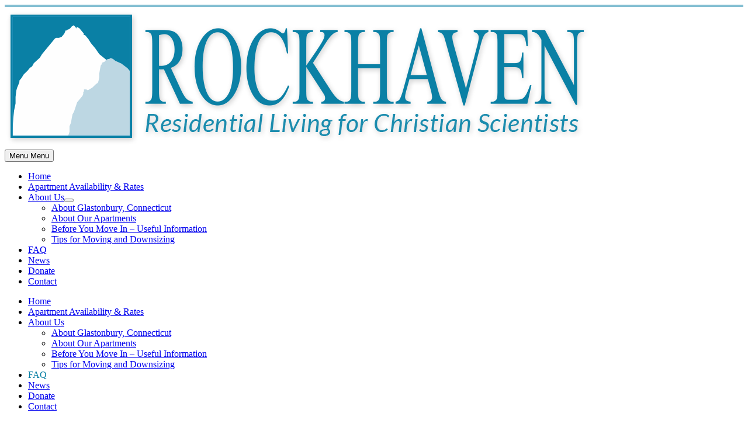

--- FILE ---
content_type: text/html; charset=utf-8
request_url: https://www.google.com/recaptcha/api2/anchor?ar=1&k=6LfA8WcaAAAAAAgeK_rSvT--AG7XSoeXIoNDPfwK&co=aHR0cHM6Ly9yb2NraGF2ZW5ob21lLm9yZzo0NDM.&hl=en&v=PoyoqOPhxBO7pBk68S4YbpHZ&size=invisible&anchor-ms=20000&execute-ms=30000&cb=54wguouliy1x
body_size: 48460
content:
<!DOCTYPE HTML><html dir="ltr" lang="en"><head><meta http-equiv="Content-Type" content="text/html; charset=UTF-8">
<meta http-equiv="X-UA-Compatible" content="IE=edge">
<title>reCAPTCHA</title>
<style type="text/css">
/* cyrillic-ext */
@font-face {
  font-family: 'Roboto';
  font-style: normal;
  font-weight: 400;
  font-stretch: 100%;
  src: url(//fonts.gstatic.com/s/roboto/v48/KFO7CnqEu92Fr1ME7kSn66aGLdTylUAMa3GUBHMdazTgWw.woff2) format('woff2');
  unicode-range: U+0460-052F, U+1C80-1C8A, U+20B4, U+2DE0-2DFF, U+A640-A69F, U+FE2E-FE2F;
}
/* cyrillic */
@font-face {
  font-family: 'Roboto';
  font-style: normal;
  font-weight: 400;
  font-stretch: 100%;
  src: url(//fonts.gstatic.com/s/roboto/v48/KFO7CnqEu92Fr1ME7kSn66aGLdTylUAMa3iUBHMdazTgWw.woff2) format('woff2');
  unicode-range: U+0301, U+0400-045F, U+0490-0491, U+04B0-04B1, U+2116;
}
/* greek-ext */
@font-face {
  font-family: 'Roboto';
  font-style: normal;
  font-weight: 400;
  font-stretch: 100%;
  src: url(//fonts.gstatic.com/s/roboto/v48/KFO7CnqEu92Fr1ME7kSn66aGLdTylUAMa3CUBHMdazTgWw.woff2) format('woff2');
  unicode-range: U+1F00-1FFF;
}
/* greek */
@font-face {
  font-family: 'Roboto';
  font-style: normal;
  font-weight: 400;
  font-stretch: 100%;
  src: url(//fonts.gstatic.com/s/roboto/v48/KFO7CnqEu92Fr1ME7kSn66aGLdTylUAMa3-UBHMdazTgWw.woff2) format('woff2');
  unicode-range: U+0370-0377, U+037A-037F, U+0384-038A, U+038C, U+038E-03A1, U+03A3-03FF;
}
/* math */
@font-face {
  font-family: 'Roboto';
  font-style: normal;
  font-weight: 400;
  font-stretch: 100%;
  src: url(//fonts.gstatic.com/s/roboto/v48/KFO7CnqEu92Fr1ME7kSn66aGLdTylUAMawCUBHMdazTgWw.woff2) format('woff2');
  unicode-range: U+0302-0303, U+0305, U+0307-0308, U+0310, U+0312, U+0315, U+031A, U+0326-0327, U+032C, U+032F-0330, U+0332-0333, U+0338, U+033A, U+0346, U+034D, U+0391-03A1, U+03A3-03A9, U+03B1-03C9, U+03D1, U+03D5-03D6, U+03F0-03F1, U+03F4-03F5, U+2016-2017, U+2034-2038, U+203C, U+2040, U+2043, U+2047, U+2050, U+2057, U+205F, U+2070-2071, U+2074-208E, U+2090-209C, U+20D0-20DC, U+20E1, U+20E5-20EF, U+2100-2112, U+2114-2115, U+2117-2121, U+2123-214F, U+2190, U+2192, U+2194-21AE, U+21B0-21E5, U+21F1-21F2, U+21F4-2211, U+2213-2214, U+2216-22FF, U+2308-230B, U+2310, U+2319, U+231C-2321, U+2336-237A, U+237C, U+2395, U+239B-23B7, U+23D0, U+23DC-23E1, U+2474-2475, U+25AF, U+25B3, U+25B7, U+25BD, U+25C1, U+25CA, U+25CC, U+25FB, U+266D-266F, U+27C0-27FF, U+2900-2AFF, U+2B0E-2B11, U+2B30-2B4C, U+2BFE, U+3030, U+FF5B, U+FF5D, U+1D400-1D7FF, U+1EE00-1EEFF;
}
/* symbols */
@font-face {
  font-family: 'Roboto';
  font-style: normal;
  font-weight: 400;
  font-stretch: 100%;
  src: url(//fonts.gstatic.com/s/roboto/v48/KFO7CnqEu92Fr1ME7kSn66aGLdTylUAMaxKUBHMdazTgWw.woff2) format('woff2');
  unicode-range: U+0001-000C, U+000E-001F, U+007F-009F, U+20DD-20E0, U+20E2-20E4, U+2150-218F, U+2190, U+2192, U+2194-2199, U+21AF, U+21E6-21F0, U+21F3, U+2218-2219, U+2299, U+22C4-22C6, U+2300-243F, U+2440-244A, U+2460-24FF, U+25A0-27BF, U+2800-28FF, U+2921-2922, U+2981, U+29BF, U+29EB, U+2B00-2BFF, U+4DC0-4DFF, U+FFF9-FFFB, U+10140-1018E, U+10190-1019C, U+101A0, U+101D0-101FD, U+102E0-102FB, U+10E60-10E7E, U+1D2C0-1D2D3, U+1D2E0-1D37F, U+1F000-1F0FF, U+1F100-1F1AD, U+1F1E6-1F1FF, U+1F30D-1F30F, U+1F315, U+1F31C, U+1F31E, U+1F320-1F32C, U+1F336, U+1F378, U+1F37D, U+1F382, U+1F393-1F39F, U+1F3A7-1F3A8, U+1F3AC-1F3AF, U+1F3C2, U+1F3C4-1F3C6, U+1F3CA-1F3CE, U+1F3D4-1F3E0, U+1F3ED, U+1F3F1-1F3F3, U+1F3F5-1F3F7, U+1F408, U+1F415, U+1F41F, U+1F426, U+1F43F, U+1F441-1F442, U+1F444, U+1F446-1F449, U+1F44C-1F44E, U+1F453, U+1F46A, U+1F47D, U+1F4A3, U+1F4B0, U+1F4B3, U+1F4B9, U+1F4BB, U+1F4BF, U+1F4C8-1F4CB, U+1F4D6, U+1F4DA, U+1F4DF, U+1F4E3-1F4E6, U+1F4EA-1F4ED, U+1F4F7, U+1F4F9-1F4FB, U+1F4FD-1F4FE, U+1F503, U+1F507-1F50B, U+1F50D, U+1F512-1F513, U+1F53E-1F54A, U+1F54F-1F5FA, U+1F610, U+1F650-1F67F, U+1F687, U+1F68D, U+1F691, U+1F694, U+1F698, U+1F6AD, U+1F6B2, U+1F6B9-1F6BA, U+1F6BC, U+1F6C6-1F6CF, U+1F6D3-1F6D7, U+1F6E0-1F6EA, U+1F6F0-1F6F3, U+1F6F7-1F6FC, U+1F700-1F7FF, U+1F800-1F80B, U+1F810-1F847, U+1F850-1F859, U+1F860-1F887, U+1F890-1F8AD, U+1F8B0-1F8BB, U+1F8C0-1F8C1, U+1F900-1F90B, U+1F93B, U+1F946, U+1F984, U+1F996, U+1F9E9, U+1FA00-1FA6F, U+1FA70-1FA7C, U+1FA80-1FA89, U+1FA8F-1FAC6, U+1FACE-1FADC, U+1FADF-1FAE9, U+1FAF0-1FAF8, U+1FB00-1FBFF;
}
/* vietnamese */
@font-face {
  font-family: 'Roboto';
  font-style: normal;
  font-weight: 400;
  font-stretch: 100%;
  src: url(//fonts.gstatic.com/s/roboto/v48/KFO7CnqEu92Fr1ME7kSn66aGLdTylUAMa3OUBHMdazTgWw.woff2) format('woff2');
  unicode-range: U+0102-0103, U+0110-0111, U+0128-0129, U+0168-0169, U+01A0-01A1, U+01AF-01B0, U+0300-0301, U+0303-0304, U+0308-0309, U+0323, U+0329, U+1EA0-1EF9, U+20AB;
}
/* latin-ext */
@font-face {
  font-family: 'Roboto';
  font-style: normal;
  font-weight: 400;
  font-stretch: 100%;
  src: url(//fonts.gstatic.com/s/roboto/v48/KFO7CnqEu92Fr1ME7kSn66aGLdTylUAMa3KUBHMdazTgWw.woff2) format('woff2');
  unicode-range: U+0100-02BA, U+02BD-02C5, U+02C7-02CC, U+02CE-02D7, U+02DD-02FF, U+0304, U+0308, U+0329, U+1D00-1DBF, U+1E00-1E9F, U+1EF2-1EFF, U+2020, U+20A0-20AB, U+20AD-20C0, U+2113, U+2C60-2C7F, U+A720-A7FF;
}
/* latin */
@font-face {
  font-family: 'Roboto';
  font-style: normal;
  font-weight: 400;
  font-stretch: 100%;
  src: url(//fonts.gstatic.com/s/roboto/v48/KFO7CnqEu92Fr1ME7kSn66aGLdTylUAMa3yUBHMdazQ.woff2) format('woff2');
  unicode-range: U+0000-00FF, U+0131, U+0152-0153, U+02BB-02BC, U+02C6, U+02DA, U+02DC, U+0304, U+0308, U+0329, U+2000-206F, U+20AC, U+2122, U+2191, U+2193, U+2212, U+2215, U+FEFF, U+FFFD;
}
/* cyrillic-ext */
@font-face {
  font-family: 'Roboto';
  font-style: normal;
  font-weight: 500;
  font-stretch: 100%;
  src: url(//fonts.gstatic.com/s/roboto/v48/KFO7CnqEu92Fr1ME7kSn66aGLdTylUAMa3GUBHMdazTgWw.woff2) format('woff2');
  unicode-range: U+0460-052F, U+1C80-1C8A, U+20B4, U+2DE0-2DFF, U+A640-A69F, U+FE2E-FE2F;
}
/* cyrillic */
@font-face {
  font-family: 'Roboto';
  font-style: normal;
  font-weight: 500;
  font-stretch: 100%;
  src: url(//fonts.gstatic.com/s/roboto/v48/KFO7CnqEu92Fr1ME7kSn66aGLdTylUAMa3iUBHMdazTgWw.woff2) format('woff2');
  unicode-range: U+0301, U+0400-045F, U+0490-0491, U+04B0-04B1, U+2116;
}
/* greek-ext */
@font-face {
  font-family: 'Roboto';
  font-style: normal;
  font-weight: 500;
  font-stretch: 100%;
  src: url(//fonts.gstatic.com/s/roboto/v48/KFO7CnqEu92Fr1ME7kSn66aGLdTylUAMa3CUBHMdazTgWw.woff2) format('woff2');
  unicode-range: U+1F00-1FFF;
}
/* greek */
@font-face {
  font-family: 'Roboto';
  font-style: normal;
  font-weight: 500;
  font-stretch: 100%;
  src: url(//fonts.gstatic.com/s/roboto/v48/KFO7CnqEu92Fr1ME7kSn66aGLdTylUAMa3-UBHMdazTgWw.woff2) format('woff2');
  unicode-range: U+0370-0377, U+037A-037F, U+0384-038A, U+038C, U+038E-03A1, U+03A3-03FF;
}
/* math */
@font-face {
  font-family: 'Roboto';
  font-style: normal;
  font-weight: 500;
  font-stretch: 100%;
  src: url(//fonts.gstatic.com/s/roboto/v48/KFO7CnqEu92Fr1ME7kSn66aGLdTylUAMawCUBHMdazTgWw.woff2) format('woff2');
  unicode-range: U+0302-0303, U+0305, U+0307-0308, U+0310, U+0312, U+0315, U+031A, U+0326-0327, U+032C, U+032F-0330, U+0332-0333, U+0338, U+033A, U+0346, U+034D, U+0391-03A1, U+03A3-03A9, U+03B1-03C9, U+03D1, U+03D5-03D6, U+03F0-03F1, U+03F4-03F5, U+2016-2017, U+2034-2038, U+203C, U+2040, U+2043, U+2047, U+2050, U+2057, U+205F, U+2070-2071, U+2074-208E, U+2090-209C, U+20D0-20DC, U+20E1, U+20E5-20EF, U+2100-2112, U+2114-2115, U+2117-2121, U+2123-214F, U+2190, U+2192, U+2194-21AE, U+21B0-21E5, U+21F1-21F2, U+21F4-2211, U+2213-2214, U+2216-22FF, U+2308-230B, U+2310, U+2319, U+231C-2321, U+2336-237A, U+237C, U+2395, U+239B-23B7, U+23D0, U+23DC-23E1, U+2474-2475, U+25AF, U+25B3, U+25B7, U+25BD, U+25C1, U+25CA, U+25CC, U+25FB, U+266D-266F, U+27C0-27FF, U+2900-2AFF, U+2B0E-2B11, U+2B30-2B4C, U+2BFE, U+3030, U+FF5B, U+FF5D, U+1D400-1D7FF, U+1EE00-1EEFF;
}
/* symbols */
@font-face {
  font-family: 'Roboto';
  font-style: normal;
  font-weight: 500;
  font-stretch: 100%;
  src: url(//fonts.gstatic.com/s/roboto/v48/KFO7CnqEu92Fr1ME7kSn66aGLdTylUAMaxKUBHMdazTgWw.woff2) format('woff2');
  unicode-range: U+0001-000C, U+000E-001F, U+007F-009F, U+20DD-20E0, U+20E2-20E4, U+2150-218F, U+2190, U+2192, U+2194-2199, U+21AF, U+21E6-21F0, U+21F3, U+2218-2219, U+2299, U+22C4-22C6, U+2300-243F, U+2440-244A, U+2460-24FF, U+25A0-27BF, U+2800-28FF, U+2921-2922, U+2981, U+29BF, U+29EB, U+2B00-2BFF, U+4DC0-4DFF, U+FFF9-FFFB, U+10140-1018E, U+10190-1019C, U+101A0, U+101D0-101FD, U+102E0-102FB, U+10E60-10E7E, U+1D2C0-1D2D3, U+1D2E0-1D37F, U+1F000-1F0FF, U+1F100-1F1AD, U+1F1E6-1F1FF, U+1F30D-1F30F, U+1F315, U+1F31C, U+1F31E, U+1F320-1F32C, U+1F336, U+1F378, U+1F37D, U+1F382, U+1F393-1F39F, U+1F3A7-1F3A8, U+1F3AC-1F3AF, U+1F3C2, U+1F3C4-1F3C6, U+1F3CA-1F3CE, U+1F3D4-1F3E0, U+1F3ED, U+1F3F1-1F3F3, U+1F3F5-1F3F7, U+1F408, U+1F415, U+1F41F, U+1F426, U+1F43F, U+1F441-1F442, U+1F444, U+1F446-1F449, U+1F44C-1F44E, U+1F453, U+1F46A, U+1F47D, U+1F4A3, U+1F4B0, U+1F4B3, U+1F4B9, U+1F4BB, U+1F4BF, U+1F4C8-1F4CB, U+1F4D6, U+1F4DA, U+1F4DF, U+1F4E3-1F4E6, U+1F4EA-1F4ED, U+1F4F7, U+1F4F9-1F4FB, U+1F4FD-1F4FE, U+1F503, U+1F507-1F50B, U+1F50D, U+1F512-1F513, U+1F53E-1F54A, U+1F54F-1F5FA, U+1F610, U+1F650-1F67F, U+1F687, U+1F68D, U+1F691, U+1F694, U+1F698, U+1F6AD, U+1F6B2, U+1F6B9-1F6BA, U+1F6BC, U+1F6C6-1F6CF, U+1F6D3-1F6D7, U+1F6E0-1F6EA, U+1F6F0-1F6F3, U+1F6F7-1F6FC, U+1F700-1F7FF, U+1F800-1F80B, U+1F810-1F847, U+1F850-1F859, U+1F860-1F887, U+1F890-1F8AD, U+1F8B0-1F8BB, U+1F8C0-1F8C1, U+1F900-1F90B, U+1F93B, U+1F946, U+1F984, U+1F996, U+1F9E9, U+1FA00-1FA6F, U+1FA70-1FA7C, U+1FA80-1FA89, U+1FA8F-1FAC6, U+1FACE-1FADC, U+1FADF-1FAE9, U+1FAF0-1FAF8, U+1FB00-1FBFF;
}
/* vietnamese */
@font-face {
  font-family: 'Roboto';
  font-style: normal;
  font-weight: 500;
  font-stretch: 100%;
  src: url(//fonts.gstatic.com/s/roboto/v48/KFO7CnqEu92Fr1ME7kSn66aGLdTylUAMa3OUBHMdazTgWw.woff2) format('woff2');
  unicode-range: U+0102-0103, U+0110-0111, U+0128-0129, U+0168-0169, U+01A0-01A1, U+01AF-01B0, U+0300-0301, U+0303-0304, U+0308-0309, U+0323, U+0329, U+1EA0-1EF9, U+20AB;
}
/* latin-ext */
@font-face {
  font-family: 'Roboto';
  font-style: normal;
  font-weight: 500;
  font-stretch: 100%;
  src: url(//fonts.gstatic.com/s/roboto/v48/KFO7CnqEu92Fr1ME7kSn66aGLdTylUAMa3KUBHMdazTgWw.woff2) format('woff2');
  unicode-range: U+0100-02BA, U+02BD-02C5, U+02C7-02CC, U+02CE-02D7, U+02DD-02FF, U+0304, U+0308, U+0329, U+1D00-1DBF, U+1E00-1E9F, U+1EF2-1EFF, U+2020, U+20A0-20AB, U+20AD-20C0, U+2113, U+2C60-2C7F, U+A720-A7FF;
}
/* latin */
@font-face {
  font-family: 'Roboto';
  font-style: normal;
  font-weight: 500;
  font-stretch: 100%;
  src: url(//fonts.gstatic.com/s/roboto/v48/KFO7CnqEu92Fr1ME7kSn66aGLdTylUAMa3yUBHMdazQ.woff2) format('woff2');
  unicode-range: U+0000-00FF, U+0131, U+0152-0153, U+02BB-02BC, U+02C6, U+02DA, U+02DC, U+0304, U+0308, U+0329, U+2000-206F, U+20AC, U+2122, U+2191, U+2193, U+2212, U+2215, U+FEFF, U+FFFD;
}
/* cyrillic-ext */
@font-face {
  font-family: 'Roboto';
  font-style: normal;
  font-weight: 900;
  font-stretch: 100%;
  src: url(//fonts.gstatic.com/s/roboto/v48/KFO7CnqEu92Fr1ME7kSn66aGLdTylUAMa3GUBHMdazTgWw.woff2) format('woff2');
  unicode-range: U+0460-052F, U+1C80-1C8A, U+20B4, U+2DE0-2DFF, U+A640-A69F, U+FE2E-FE2F;
}
/* cyrillic */
@font-face {
  font-family: 'Roboto';
  font-style: normal;
  font-weight: 900;
  font-stretch: 100%;
  src: url(//fonts.gstatic.com/s/roboto/v48/KFO7CnqEu92Fr1ME7kSn66aGLdTylUAMa3iUBHMdazTgWw.woff2) format('woff2');
  unicode-range: U+0301, U+0400-045F, U+0490-0491, U+04B0-04B1, U+2116;
}
/* greek-ext */
@font-face {
  font-family: 'Roboto';
  font-style: normal;
  font-weight: 900;
  font-stretch: 100%;
  src: url(//fonts.gstatic.com/s/roboto/v48/KFO7CnqEu92Fr1ME7kSn66aGLdTylUAMa3CUBHMdazTgWw.woff2) format('woff2');
  unicode-range: U+1F00-1FFF;
}
/* greek */
@font-face {
  font-family: 'Roboto';
  font-style: normal;
  font-weight: 900;
  font-stretch: 100%;
  src: url(//fonts.gstatic.com/s/roboto/v48/KFO7CnqEu92Fr1ME7kSn66aGLdTylUAMa3-UBHMdazTgWw.woff2) format('woff2');
  unicode-range: U+0370-0377, U+037A-037F, U+0384-038A, U+038C, U+038E-03A1, U+03A3-03FF;
}
/* math */
@font-face {
  font-family: 'Roboto';
  font-style: normal;
  font-weight: 900;
  font-stretch: 100%;
  src: url(//fonts.gstatic.com/s/roboto/v48/KFO7CnqEu92Fr1ME7kSn66aGLdTylUAMawCUBHMdazTgWw.woff2) format('woff2');
  unicode-range: U+0302-0303, U+0305, U+0307-0308, U+0310, U+0312, U+0315, U+031A, U+0326-0327, U+032C, U+032F-0330, U+0332-0333, U+0338, U+033A, U+0346, U+034D, U+0391-03A1, U+03A3-03A9, U+03B1-03C9, U+03D1, U+03D5-03D6, U+03F0-03F1, U+03F4-03F5, U+2016-2017, U+2034-2038, U+203C, U+2040, U+2043, U+2047, U+2050, U+2057, U+205F, U+2070-2071, U+2074-208E, U+2090-209C, U+20D0-20DC, U+20E1, U+20E5-20EF, U+2100-2112, U+2114-2115, U+2117-2121, U+2123-214F, U+2190, U+2192, U+2194-21AE, U+21B0-21E5, U+21F1-21F2, U+21F4-2211, U+2213-2214, U+2216-22FF, U+2308-230B, U+2310, U+2319, U+231C-2321, U+2336-237A, U+237C, U+2395, U+239B-23B7, U+23D0, U+23DC-23E1, U+2474-2475, U+25AF, U+25B3, U+25B7, U+25BD, U+25C1, U+25CA, U+25CC, U+25FB, U+266D-266F, U+27C0-27FF, U+2900-2AFF, U+2B0E-2B11, U+2B30-2B4C, U+2BFE, U+3030, U+FF5B, U+FF5D, U+1D400-1D7FF, U+1EE00-1EEFF;
}
/* symbols */
@font-face {
  font-family: 'Roboto';
  font-style: normal;
  font-weight: 900;
  font-stretch: 100%;
  src: url(//fonts.gstatic.com/s/roboto/v48/KFO7CnqEu92Fr1ME7kSn66aGLdTylUAMaxKUBHMdazTgWw.woff2) format('woff2');
  unicode-range: U+0001-000C, U+000E-001F, U+007F-009F, U+20DD-20E0, U+20E2-20E4, U+2150-218F, U+2190, U+2192, U+2194-2199, U+21AF, U+21E6-21F0, U+21F3, U+2218-2219, U+2299, U+22C4-22C6, U+2300-243F, U+2440-244A, U+2460-24FF, U+25A0-27BF, U+2800-28FF, U+2921-2922, U+2981, U+29BF, U+29EB, U+2B00-2BFF, U+4DC0-4DFF, U+FFF9-FFFB, U+10140-1018E, U+10190-1019C, U+101A0, U+101D0-101FD, U+102E0-102FB, U+10E60-10E7E, U+1D2C0-1D2D3, U+1D2E0-1D37F, U+1F000-1F0FF, U+1F100-1F1AD, U+1F1E6-1F1FF, U+1F30D-1F30F, U+1F315, U+1F31C, U+1F31E, U+1F320-1F32C, U+1F336, U+1F378, U+1F37D, U+1F382, U+1F393-1F39F, U+1F3A7-1F3A8, U+1F3AC-1F3AF, U+1F3C2, U+1F3C4-1F3C6, U+1F3CA-1F3CE, U+1F3D4-1F3E0, U+1F3ED, U+1F3F1-1F3F3, U+1F3F5-1F3F7, U+1F408, U+1F415, U+1F41F, U+1F426, U+1F43F, U+1F441-1F442, U+1F444, U+1F446-1F449, U+1F44C-1F44E, U+1F453, U+1F46A, U+1F47D, U+1F4A3, U+1F4B0, U+1F4B3, U+1F4B9, U+1F4BB, U+1F4BF, U+1F4C8-1F4CB, U+1F4D6, U+1F4DA, U+1F4DF, U+1F4E3-1F4E6, U+1F4EA-1F4ED, U+1F4F7, U+1F4F9-1F4FB, U+1F4FD-1F4FE, U+1F503, U+1F507-1F50B, U+1F50D, U+1F512-1F513, U+1F53E-1F54A, U+1F54F-1F5FA, U+1F610, U+1F650-1F67F, U+1F687, U+1F68D, U+1F691, U+1F694, U+1F698, U+1F6AD, U+1F6B2, U+1F6B9-1F6BA, U+1F6BC, U+1F6C6-1F6CF, U+1F6D3-1F6D7, U+1F6E0-1F6EA, U+1F6F0-1F6F3, U+1F6F7-1F6FC, U+1F700-1F7FF, U+1F800-1F80B, U+1F810-1F847, U+1F850-1F859, U+1F860-1F887, U+1F890-1F8AD, U+1F8B0-1F8BB, U+1F8C0-1F8C1, U+1F900-1F90B, U+1F93B, U+1F946, U+1F984, U+1F996, U+1F9E9, U+1FA00-1FA6F, U+1FA70-1FA7C, U+1FA80-1FA89, U+1FA8F-1FAC6, U+1FACE-1FADC, U+1FADF-1FAE9, U+1FAF0-1FAF8, U+1FB00-1FBFF;
}
/* vietnamese */
@font-face {
  font-family: 'Roboto';
  font-style: normal;
  font-weight: 900;
  font-stretch: 100%;
  src: url(//fonts.gstatic.com/s/roboto/v48/KFO7CnqEu92Fr1ME7kSn66aGLdTylUAMa3OUBHMdazTgWw.woff2) format('woff2');
  unicode-range: U+0102-0103, U+0110-0111, U+0128-0129, U+0168-0169, U+01A0-01A1, U+01AF-01B0, U+0300-0301, U+0303-0304, U+0308-0309, U+0323, U+0329, U+1EA0-1EF9, U+20AB;
}
/* latin-ext */
@font-face {
  font-family: 'Roboto';
  font-style: normal;
  font-weight: 900;
  font-stretch: 100%;
  src: url(//fonts.gstatic.com/s/roboto/v48/KFO7CnqEu92Fr1ME7kSn66aGLdTylUAMa3KUBHMdazTgWw.woff2) format('woff2');
  unicode-range: U+0100-02BA, U+02BD-02C5, U+02C7-02CC, U+02CE-02D7, U+02DD-02FF, U+0304, U+0308, U+0329, U+1D00-1DBF, U+1E00-1E9F, U+1EF2-1EFF, U+2020, U+20A0-20AB, U+20AD-20C0, U+2113, U+2C60-2C7F, U+A720-A7FF;
}
/* latin */
@font-face {
  font-family: 'Roboto';
  font-style: normal;
  font-weight: 900;
  font-stretch: 100%;
  src: url(//fonts.gstatic.com/s/roboto/v48/KFO7CnqEu92Fr1ME7kSn66aGLdTylUAMa3yUBHMdazQ.woff2) format('woff2');
  unicode-range: U+0000-00FF, U+0131, U+0152-0153, U+02BB-02BC, U+02C6, U+02DA, U+02DC, U+0304, U+0308, U+0329, U+2000-206F, U+20AC, U+2122, U+2191, U+2193, U+2212, U+2215, U+FEFF, U+FFFD;
}

</style>
<link rel="stylesheet" type="text/css" href="https://www.gstatic.com/recaptcha/releases/PoyoqOPhxBO7pBk68S4YbpHZ/styles__ltr.css">
<script nonce="A9BChyIhwXnOVcVw3ugxXw" type="text/javascript">window['__recaptcha_api'] = 'https://www.google.com/recaptcha/api2/';</script>
<script type="text/javascript" src="https://www.gstatic.com/recaptcha/releases/PoyoqOPhxBO7pBk68S4YbpHZ/recaptcha__en.js" nonce="A9BChyIhwXnOVcVw3ugxXw">
      
    </script></head>
<body><div id="rc-anchor-alert" class="rc-anchor-alert"></div>
<input type="hidden" id="recaptcha-token" value="[base64]">
<script type="text/javascript" nonce="A9BChyIhwXnOVcVw3ugxXw">
      recaptcha.anchor.Main.init("[\x22ainput\x22,[\x22bgdata\x22,\x22\x22,\[base64]/[base64]/bmV3IFpbdF0obVswXSk6Sz09Mj9uZXcgWlt0XShtWzBdLG1bMV0pOks9PTM/bmV3IFpbdF0obVswXSxtWzFdLG1bMl0pOks9PTQ/[base64]/[base64]/[base64]/[base64]/[base64]/[base64]/[base64]/[base64]/[base64]/[base64]/[base64]/[base64]/[base64]/[base64]\\u003d\\u003d\x22,\[base64]\x22,\x22wr3Cl8KTDMKMw6HCmB/DlcOYZ8OZUGcOHh0KJMKRwovCkhwJw7XCvEnCoDrCuBt/wpnDv8KCw6dTImstw4LClEHDnMKqDFw+w5dEf8KRw7EMwrJxw7zDlFHDgGlMw4UzwrE5w5XDj8OAwoXDl8KOw5EdKcKCw6LCsT7DisOCbUPCtULCtcO9ESDCg8K5al/CqMOtwp0LCjoWwojDknA7WMOHScOSwrvClSPCmcKFScOywp/DlTNnCQbCmRvDqMKnwp1CwqjCssOQwqLDvwTDmMKcw5TCjj43wq3ChCHDk8KHPCMNCRDDq8OMdivDisKTwrcew7PCjkoow75sw67CoQ/CosO2w5nCrMOVEMO0BcOzJMORH8KFw4twSMOvw4rDl0V7X8OMIcKdaMOCN8OTDTjCpMKmwrEXdAbCgQLDr8ORw4PCpTkTwq13wofDmhbCsFJGwrTDnsKQw6rDkHlSw6tPLMK6L8ODwqFLTMKcCm8fw5vCoijDisKKwrYAM8KoEh8kwoYkwoATCx/DhDMQw7YTw5RHw6/CsW3CqEtWw4nDhDQkFnrCsHVQwqTCuWLDumPDnsKBWGY9w7DCnQ7DqCvDv8Kkw7jCpsKGw7plwplCFQ3Dl31tw4jCmMKzBMKCwr/CgMKpwrU0H8OIE8KkwrZKw6c1SxcZUgnDnsOjw4fDownCqmTDqETDsmw8UHkKdw/CicKPdUwDw5HCvsKowodBO8Onwol9ViTCqkcyw5nCosOfw6DDrHErfR/Cq1llwrkvD8OcwpHCgBHDjsOcw6Q/wqQcw5t5w4wOwo/DhsOjw7XCkcOSM8Kuw7Vfw5fCtgMqb8OzO8KPw6LDpMKdwpfDgsKFRsKJw67CrxhmwqNvwp9TZh/Du0zDhBVHUi0Gw59PJ8O3C8Ksw6lGNsKfL8ObXRQNw77CjMKFw4fDgHPDiA/DmlJ1w7BewqRJwr7CgRNQwoPCljIhGcKVwrdQwovCpcK/w5IswoIcGcKyUHnDvnBZMsKuMjMewrjCv8OvRcOoL3IUw51GaMKuAMKGw6Rgw67CtsOWazsAw6czwqfCvADCusOAaMOpIhPDs8O1wrRqw7sSw4vDhnrDjnFkw4YXGxrDjzcFHsOYwrrDm0YBw73Ct8OnXkwMw4HCrcOww4jDkMOaXDtswo8Hwr/CkSIxcAXDgxPCi8OawrbCvClVPcKNPcOMwpjDg0vCjkLCqcKfMEgLw4JIC2PDtcOPSsOtw7nDvVLCtsKbw4Y8T2Vkw5zCjcOJwqcjw5XDtF/DmCfDoEMpw6bDkMKqw4/[base64]/CoW8rwp7Cl2zDiMKBw7Vzw4nDvMOFwoYPOsOXGcOTwpPDjsKLwodTSHBpw55zw57CqBnClCURbRIyGErCrcKxV8Kzwo9uDMOUZsKiYRlmWMOCCTULwoZSw584ScKMT8OIwqXCk03CizsyMsKAwp/DoTEnUsKHIsO4REkgw77DocO4T0/Ds8Ksw6YBczTDqMKZw71lfcKGf1rDj1V7wqBawqXDoMOgDMOvwqbCrMKPwq7Cv1BwwpDClMKOIQDDscO7w69KeMK2Pg0yGsKOUMKqw4rDn3svBsOKM8OPw5DCrBTCtsOkSsO7cyjCvcKcDMKjw4ckWgk2TsKZAcKBw6nCo8KGwptWW8KGXcO/w6Blw47Do8OYP3rDrysVwqBXJUppw67DuijChMOOYVp4w5cDFX3DrcOcwonCqcOSwqjCucKNwqDDgxgLw6DDiVvCu8KQwrUzaTTDs8OawrbCpMK9w6xtwrPDiU0AXSLDnk3DuGYhbGbDkyQcwq7CkwwIQsOTD2AVY8KAwprCl8Kaw6zDhhwAQMK/AMKxPMOZw5s0IcKEIMKiwqTDlhrCrsOTwooEwoLCqzkWOXnCicOIwr50AW8Qw5p+w7scTcKOwobDgWURw58fMQrCq8Kjw7NKw7/[base64]/[base64]/DvksHw6jDhW4DY8KaZ2xFw7PCuMOnw7/Dg8KuL1TCqBE0A8OfI8KMaMOGw7BqLSPDnsO5w57DmcOKwrDCucKow6EuPMKswqnDn8OcRSfCkMKjRMO8wrJQwojCusKhwop3HcOga8KfwpA2wrHCrMKgbFDDrMKdw5PDh00twqIzZMOlwptBU1HDgMK8JWpsw6LCpHVWwp/DuVDCujfDhjDCoQ9Mwo3DncKMwqnCjMOUwoQUY8OlO8OjbcKRSG3ClMKUdD1NwpnChnx/[base64]/DlTQcwrXDqcOYwqYffVXDh8KPNcOTOHLCs3zDh8KsSU1QRg/DocK8wpRuw58EJcKjD8KMwrXCncO4a3ViwpZQWsOxKsK2wq7CpkFgH8KUwoRhNEIdB8KCw5zDn3HDgMOzwr7DiMOsw4/Du8K8CMKaWysGeVLDg8Kuw78SKMKfw6rCjz7CpcOvw63CtcKmw5DDnMKWw6/CkMKFwoEgw5Ntw6jDjMKBfnLDicKZKzhjw5MUBQkSw6DDinbCv2LDssOWw7Ueb37DqQxrw67CvETDmsKCZ8KYT8KseTzCosK/UW7DnA0RFMKrX8O0wqA0w4FCbSdTw4k4w4EjCcK1CMO8wo0iSMOsw4TCoMO8HghQwr1Ww5HDqGlXwojDt8OuOS7DjsOJw4w6YMORLMK1wp3Dq8OwK8OgcAppwro3PsONUMKow7bCiwJ/wqRtBjRpw7jDssK/AsKkwocaw7zDi8OwwozDgSwBOcKuWsOwcDXCvgbCgMOgw7/Di8KDwpzDrsOHLXZ6wpR3FCpsYcO8ej3DhMOwVMKxbsKkw7DCs1/CmQk0woZWw69uwoHCrktsE8OWwqrDrXNgw5NbWsKawoXCpcOyw4ZECMK0EFt1wqnDicOCR8KHXMOZOsKgwqkmw7/DiVoAw5BQJAY1w4XDl8OIwpzDnEZ2Z8OGw47DicKkfMOhTcOSVRAmw6JXw7rCs8K8w5TCvMOtL8KywrthwqpKb8KgwoDDm0d8SsOmMsOQwrJbDXbDoFPDil/DkWjDjMKZw606w4/DgcO4w79/AzXChw7DrARxw7Y7dHnCsn7Cu8O/w6B6HVQBw6PCscOtw6nCqMKZDAUmw4Mjwq10LRwLRcKoVCDDs8OTw63Ck8Odwp/DkMO1wq3CuDnCvsO3CCDCgS4QBGtvwqbDh8O4AMKIV8OrJzzDpcKMw75SY8O/LzhXE8KSEsOkdB7DnzHCmcOMw5bDpsORX8KHwqLDssKrw6DChhI2w7JfwqYQO3gbfQVewoLDumbDmlLCqgvDhBPDiGTDrgnDjsOMwpgvEE/CkUBIKsObw4g1wqLDtMKvwrwZw7k/I8OMI8KiwpxJQMK4wpjCvsKTw5c7woJvw41nw4V/FsO/wo1qDjvCtUFtw4rDrV3CpcOdwotwOEjCuCRiwoVnwqARFsKSdsOywpx/[base64]/dUTDoMOcUytObQkBw5ZCwrbDncO0wr0dw5zCtAskw6zCn8KAwonDi8OvwrXCmMKyGsKRHsK0GGUND8O6PcK1U8K5w7Mewr1fQyIlQsKVw6wxb8OCw6XDusKWw5kLPyjCl8OEJsOVwo7DiEXDsTIzwrE0woxgwrJhIsOSWcKnw4I6Q0TDiHnCuVTCrcOqU2dQYhkmw5/Dt25PKcK4wr5Uwo4ZwovCjlLDrMO8c8KyR8KPLsORwosjwo4qdHoob29TwqQ8w6U0w5YgbD/[base64]/[base64]/Djw02DsOSwqDDjcKKwpRuw7PCvzhgDhBCBMKeDsKkw7kPwql5TcKyTGspw5rCnWfDsWXCv8K/w7XCj8KLwpwbw7pZGcOhwpnCocKkWVfCkDVJw7fCqXp2w4AZDMOaVcKMKCgrwpFpe8Kgwp7CssK4KcOVO8KmwolnX0HDkMKwMsKFUsKEDWx9wrRkw5wfbMOBwr/[base64]/Ck8K6Nk/[base64]/Ch8K8VRTClcOHKMOqwq7ConrDpMKqw6gOXcKMw7MvJsOnacKJwqNLJcKKwrfCjMOTSTbCuFLDsFgxwrMNW1NTFhvDs3bCusO3GAIVw48OwotYw7TDvMKZw5AEAsKAw7t3wr4Bw6nCkhTDqVHCicKvw7fDn0rCmcKAwrrCoDfChMOHF8K7Fy7CvC/Cg3fDlMOCDHRkwpfDu8OSw4lFSitswpfDk1PDjcKYZhjCpsKFw4vDo8Kww6jCmMK5wrJLw7jCmB/DhQbCv0LCrsKmPiLCkcK6CMKpE8ONTkk2w5TCsWPDrxEtw67CisOewrVPL8KuAx9oHsKQw6c3wp/CusOUBsKFUUtjwq3Dl0zDqxAYAD/[base64]/CgMKgGyTCqV3DqcO9J0rCvsKSVRzCgsOOYFkUw7PCtn3Cu8O+bMKaTTPDq8KUw4fDnsOGwpnDtnRDdmRyU8KxCnUKwrVFXsKYwppsE3U4w43CtyVSAhxbwq/[base64]/DqzwYwp4Pw4TDo8KvV8KHw6/Dpw1uwrZQPxp5w7LDv8K/wrzCicKdWQ7DvFPCksKCVT01MiLDksKfI8OoYB1zGCk3GXbDncOTGSI3J3xNwovDrg/DicKNw6hjw6HCmkYmwqgXwo58QEHDrsOhFsO3wqHCh8KZWsOgTMOPNxRkJHBOJgl8wr3ClmnCm1gCNCHDhMK7I2PDicKGREfCnxtmasKjTk/DpcOYwqfCtWgNZcOQT8KxwoUtwoXChcOuTh82wp/CvcOMw7I9TwTCksKow4hKw4XCmsKLL8ONUiFdwqfCvcOKw6h+wpjCmWzDlQsPUMKowqsnF2MgPsOTWcORwpDDosKHw7zDvMKWw69rwrnCoMOHBcOfJMKfaljCgMK0wqJOwp0swo8BYTXCoTvCjA5tF8OuPFrDoMKyCcK3QSfCmMOiEMOJQ0HDvcOETV3Dlx3Ds8K/I8OtMmzDkcK6azALSisiRMOEZHgfw6RPBsK8w7h/wo/Cr1AbwpvCssKiw6bCtsKyC8KIVw4cNEkyMz/Cu8OqP0YLF8KndQfCncKOw7jCtVktw7vDisOvZHVdwoI0DcOPY8KXZGvDhMKqwosbL2rDgsOiGMK4w7Udwp/DiTPCoVnDtAhKw4MgwqzDjsOXwqsaNG7Ci8OpwqHDgzlyw4rDq8KtA8KuwpzDhj3DlcOowrzChsKXwoTDh8O6wpvDiHvDksOcwqVEdiZDwpLDvcOOwqjDuRg/[base64]/w4RPFsOkw5B9a8OMLlJ5SkvCsHnCoCrDrMOBworChsKnwoPCpQVALsOdag7Ds8KGwpF1H07DpkTCuXvDnMKaw4zDhMOAw7BtGGLCnhDCp0pAJsKHwrHCtRjCojfDrGhJR8KzwpZqDXs4NcKmw4QKw6rDtcKTw6hswpfCkQJjwrDDvwrCl8KuwqgJRk/CuzXDkFrCuDDDh8Ogw4NhwobCqSF9SsK/MCDDpDcuBQzClHDDs8OMw4bCqMOEw4PDiSHCpXBOdMONworDkcOWYcKjw7FuwpbCocKkw7Rcwrkwwrd3KsOJw6oXZ8OZwq1Mw4RofsO2w4Npw4zDpWxewofDscOzc3XCr2RgNBfCqMOKecKCw73CucKbwpc/[base64]/CuVHDl8Kpwp1HwoBPwrJnwrorWAbCtMKmwo4BAcKmXcOIw4NCeCVbNl4pHcKdw7Eaw6nDhEg6w6jDnVo7ccKkL8KPYMKEcsKdw6pKC8OSw4sDwo3DiyFcwrQ4V8Orwq8mfWRSwoR/c17CkW8FwphnJcKJw4TCosK/[base64]/CrcOIw555w5RPTW5cGsOiWTVjwqDCgcOsTy0+GH9fBcKeScO3FT7ClBg8dcKzZcK4UgBnw7nDp8K9R8Oiw6x5cWjDmW9SS2TDnMKIw7nCpATDgBzDsUPDvcODOzArdcKITXx0wqkWw6DCjMK/AMK1DMKJHCRowoTCq3oIHsONwofCmsKHIsOKw4vDq8KHVFMTH8OeBsOcwq3DoCnDpcO0Yk/CocOqUTzDsMOFUSsowplFwocrwpjCiAvDvMO/w5ECe8OJDsOjL8KSQ8KtdMObZcK9MMK4wq4CwqI+wpo4wqIGWcKJUUHCs8OYSAkhZTF/[base64]/DmznDjcKYwpBbLMKVw4Fuw6V8wrxCw7lOwqY5w4rClcKbKUXCkFpbw7QuwrPDj1fDkk5ewrlCwqo/[base64]/QMKrw4nCm3dOwpVCw5nCoMOKdcO3w6TCul7CjSYaw5zDhFZvwo3Dm8O1wpHCicKsWMO1wr/Cg27DshfDnEpAw6vCiCnCqMKVGHMRQMO8woDCgiJnZhTDlcO9FMKZwqHDhizDscOqN8OCPERXbcOzCcO+aCkZHcOhAsKYw4LCjsKGwqTCvgxew5gEw7jDnMOOe8KhUcKBTsOLRsO4JMKQw7/Dpz7CqU/Dhi1TCcOcwp/ChcKnw7vCuMK1cMOPw4DDolUodQfCsj7CmC1zGsORwoXDvxHCtCU6TcKxw7t+wrxqf3nCoE4vaMKfwp7CpsOvw49ebMKQBsK5w5Fpwrw8wrLDtsKDw44mYEDDosKtw44lw4AFOcOQJ8K3w7PDlFQFZsOOGsKqw4PDiMOFehxuw4vDmBnDpzTCsFdlBlUpEQTDocO/GREvwr3CrULCpV/CtsKkw5vDjMKkbjfCozvCmyFBVG7Do3bDiwPCvsOCUwrDncKIw4rDu1hXw4tfw6HCnArDhsK/PsOWwovDmcK7wrnDqRBbw4fCuzBww7zDtcOGw47Cnh50wq3CsizCqMK9D8O5wpnCumJGwr9nQjnCgsKIwqxfwpxCSDZew6LDtRhMwpBew5bDsSh2YQ5BwqNBwo/CqnZLw65xw6HCql3DnMOeCMKpw7zDk8KJW8OHw64PSMKFwr0Nwoksw7jDj8KeOXErwq7Cu8ObwphLw6fCoAXDlsKmFz/DpC9uwrzCgsKJw7JawoF9RMKGfThnOHRtLMKdXsKrw65teRrCuMOVckzCvcO3wpDDg8K7w7Qbd8KnLsOrDcOxdVFkw5olNSbCrMKWwpsWw5sYazhIwq3DoS3DgMOdw6NPwqBxacO0EMKvw4gsw7UAwpXDqRDDvMK0ICNHwrPDkRfCmzPCsVHDgErDghHCv8K/wqBYdMOodn5NPsKyesK0Jx5HDz/CiyPDiMOTwoTCvi5IwpwnRy4ywplLwoNIwrHDmXnCtVcaw4Uqfn/CgsKQw6nCg8OwGERcJ8K3Q2YDw4NrMcKzfcOYVsKdwphqw67DqsKFw6p9w6BMRMKOw6vCoXjDrzRbw7rCgMO+AsK2wqFdVgjDkzrCr8K/QcO2JsOnGTnCkXIjKcKfw6vCmsOqwrBBwq/[base64]/[base64]/CpsOIw6nDqsODd8KWwpxGZMO1JcOVwojCtGnChwlaI8KIwqBHEVVNXkpIOMKBajDDscOTw7sWw4JbwpgFJ2vDqz/Cj8Orw7zClEAMw6nCu0Bnw6HCjgDCjSwLM33DvsK9w67Cr8KYw79/w63DtRLCksO4w5LDqGDCujfCg8OHdE5GNsOPwqZfwonClRhUwo5PwpcwbsOcw4AtFTvCjsKTwrdEwrgQZcOxKMKswpQUwrM3w6Njw4HCqSLDiMOJS1DDvgRYw6XDvsKbw7JxKDfDjsKAwrtLwpFqHz7CmHZ/w7nClHIZwqoDw57DujPDicK2ZRMmw6gKwqgZGMOCwpZzwo7CvMKJDgxsQW8qfQU+JQnDosOvB35Fw6zDkMOJw6bDvsO2wodpw7rDnMOfw7TDp8KuFXArwqRhOMKQw7nDriLDmsKiw7ISwo5HC8O9DsOFN3HDgcOUwr/Dtk5odAIYwp4teMK8wqHDu8OacTRgw65Gf8Oac3jCvMK/w55SQ8OHK3PCkcKhQcOGd2c7S8KgKwEhWgMfwoLDhsO0F8O3w4gHbwjCuX7Cv8KWUAwwwog7HMOWADfDjsOpeDRBw5LDn8K9LWd2aMKuwoxvagInJMOjOXLCqgjDiRJYBl7DhiR/[base64]/DqMOyXsOvYsKKMsK5wps/MmRHSz5mFHfDiinDmnPCicKLwrPClGnDssO+esKnQcKuOAoNwpsCPm5Ywqs0wpvDkMOzwpxwFH7Dg8OKw4jCt2/CssK2wqxxQsKjwp5qW8KfYR3DoyN8woFDFGrDlCjCsC7CkMOjbMKNG23Cv8ORwrrDrRVQw6jCicKFwqjDo8KoBMOwP3AOJsO6w5s7HgjCgAbCmXLDqsK9VUI2wotRSyZ4UcKEwo3CvsK2RVXCjSEhfH9dBD7Di2EPMiXDk13DuA9iBmrCncOnwo/Dq8KuwqLCjVA2w6DCk8KZwpgAGsO6RMKfw68Vw5d8w5DDpsOSwpUGD1tkccK+fBs/[base64]/CrcOeU8K/wrDChcKiZMOpT1sCFsKzwrDDqhfDlMOtR8KKwpNbwqcKwqbDisOEw4/Dp2XCu8KSOsKowrXDlMKSQMKUw6B5w64TwrUzDcKqwoZxwrQTRG3CgBDDlsOlSsOww7jDrEHCvQ58VnXDr8Ovw4fDoMOKw5TChMORwp/[base64]/RcKFw4vDucOJwrYmIiTDsFHDiHN8XAEiw6o0w5fCnsK1w4VuYMOow4HCmjvCrQ/DvlXDhMK/wq1ww7bDv8KcXMOdYsOKwrYfwptgMC/CtcKjw6DCm8KLETnDlsKmwq/DihM+w4cgw5gUw7dqCXhpw4TCm8KBSBJnw6dSaRp+P8KRSsO4wqpHMVPCuMK/JHvCozpmLcOmEU/ClsO+JcKQVic6S0zDrcK/HFFow4/[base64]/DqcK6w6gpeMKKw6gbwowjw5TCqk7Clm9XwqLDnMOxwqpGw5gfacK0HMKjw6HCnwvCgnrDtSzDgsKQeMOfacKPE8KsPsOew71vw43CgcKEw6nCuMOyw7PDm8O/bCoBw4h4KMOwLnPDtsOuZhPDkSYzSsKbL8KdUsKJw4Nhw44pw7Vbwr5BG0IcWWTCqHEywqfDpMKCUgPDihzDoMOxwr5EwpnDsnnDsMObE8K2Gj9SGcOTZcKjNhnDlTXDrhJsScKZw5rDtMKOwojDlSHDrsO/[base64]/RsKXw61HwrUgw5jCoSNdw63DtHghwrvDhy4/XlIwSDJkZGRLw7ErScKaacKUISHDj17Ch8K0w5kGbg7DshV5worDucOQwpDDusORw5fCqMOrwqgYw6vCv2vCm8KobcKYwqRPw5MCw4BMXMKEQxTDv08pw4rDtMK7e1XChkVEw7o0RcOJw5HDoBDCpMKSZFnDlMKyYCPDmcO/BxrCty7Dp2MGTMKCw704w7zDgDXCiMK2wqPDu8KkbMOswrNOwq/Dv8OJwr52w7vCrcK3ccOEwpUjf8OBIyJcwqbCv8K/wo8iEGfDhl/CpyFccTBawpHCm8O6wqPCn8KzW8KEw4DDlEggbMKPwqh4wqDCvcKyOj/DvcKWw5bCqyYfwq3Cphp1wow/fsO6w4N8CcKcbMKycMOBKcOJw4HDix/[base64]/CkGZTa8KLTMO7KcOjwq93SsOJw6HDu8KyKx3CvsK6wrFEdsK4XhMawq1tAMOGeC8dT0F1w6E5XBRFSsORf8OSTcOlwp3DrsKvw4hLw4EtbMOZwoljGHgEw4TDtHdERsO8akMfw6LDpsKGw6RuwojCoMKxWsOQw67Dvg7Co8K9NsOrw5nDiF3CqSHCjMOew7c/wp3DiVvCi8OKSsOyMnrDlsO7LcK4NsO8w7FTw7Zww5UjYHnCpVzDmSPCqsOMUkd3GDTDqHQqwq19WS7CocKdQlodEcKYwrV2w7nCtx/DsMODw4krw5vCn8O/[base64]/Ds8Ojw4LDnS1Hwq8JcDvCl07DpsKCw6BbLi8ACgDDi1XCjR7CiMOUSsO0w43Cvy8MwrbCscKpd8KULcKpwoJqLMOVPjwmNcO+wphPB39kC8OTw7Z6NUFnw5PDtk8Yw67DksKoO8ORViHCoyEfS2rDoCV1RcO2UMK8JMOAw7HDisKTcAcpdcOyThPDvsOCwpd/UwkqRsONSBFawrjDicKcYsKVXMKtwqbDtMKkAcKIZMOHw4rCgMOMwpNXw5fCvW0hRytxTcK0dMKUaFvDjcOGw6p1ACVWw7rCs8K2B8KQKXHCrsOLfXo0wrMnVMKfD8K4wocBw58mNMOjw6p3wockwrjDkMOxEGsKX8OoQTfDuXTCvsOswoRzwpgXwo4SwoHDmcO/w6TCvn7DhQrDt8OrTsKSQhdgaVzDhAvDgMKkHWVgPBBPPU7CtzNrWEIPw4XCo8KlLsOUKloNw4TDolTDhBbCicOsw6rCnz4BRMOIwrMjeMKSeQ3CqkzChMKQwqdbwpfDinTCqMKFGUtFw5/DoMOlfcOhOcO6woDDu1PCs2AHem7CgcO3wpjDk8KoIHTDt8KhwrfDuUJCbTbCs8KlNcOjI3XDj8OXBMOpHljDjcOlLcKrYivDr8KjP8KZw5w+w7NUwpLCrcOsP8KUw508w7BYaBLCv8OxfcKrwpbCmMOgwplLw4vCh8ONQWQuw4DDgcKlwqcOw4/DtsO2wpgUwqzClCfDjz1wawEGwokwwonCt03CmzTCvmhiQW8EP8OhGsOdw7PCuhzDlAjDhMOIJ0UKWcKgcAobw6I5WFZawoR/wqDCvsKHw6fDlcO4STByw5nDk8OKw60+VMKXJCvDncOxw7Qvw5ICSBLDtMODC2VwKwHCqQ/CmAMxw4cvwqUYOMKMwp1/ZsKUwokBdMOCw7c1PEk6NRFwwqLCqRM2UWDDlyMaHMOSZRktP2V+fg1gBcOqw5nChcKhw6pqw501bcKjCMOrwqVDw6DDlsOqKgktEiLDiMOOw4JLcsOGwpbCmkZ9w6/DlTrCgsKLJsKFwrtkKh1qd3hbwrlFJynDl8KresOuSMK0QMKSwp7DvcOaXlBbNh/CgMOKXizCoX/DhVAhw7lHNcOIwphXw53CmFp2w5/DnsKAwqh6ZcKVwoTCm0LDvcKnwqdFBzYrwqXCi8O7wqXCkR4uS0E+MSnCg8KlwqjCgMOawrNVw4QHw6/CtsOiw7l8R0DClmXDlGJ/VEjDpsKqL8OBN0RzwqLCnXYGCTHCnsKaw4IoS8O3QzJTBVp2woJqwqLCj8Oow4/[base64]/[base64]/[base64]/RAzDjF7CpGoYNjAiw43CpVg/LMKJKcOLZAHDj01tD8KWw7V/RcOkwqRcBMK/[base64]/Dg0pwTRRPGsOuYn7Cl8O3U3BUw4vCvMKFw5x6ex7CsAjDmMO8OMOEWQHDlTFiw4R/[base64]/CoMKDwqQyb8Kyw4HCqk3DmW0mwr8RwpZ4wqPCqV9pw4LDnk7Ch8OqGFshMkorwrzDnno8w7UVMCJoe3pRw7J0wqbCrjTDhQrCtQ13w5w+wq4pw4xUHMKDD0vClV/CjsKLw41SOmErwqnDtR06QsOVcMK/BMODPkI0KcK8PCoPwrIywrRaTMOFwpzCh8KBGsOMw7DDuUxMGGnDh2jDjsKpQl/DgsOpBRI7MMKxwp40KRvDk33DpGPClMOfDH/Ci8OpwpwlADU5AH7DkQzCiMK7LD1Lw6h+CwXDhMK/w6Jzw5U8f8Knw7MkwrbCgcOkw6oyMBpaXwzCiMKDKU7CucKKwq7DucKCw7olMcOQTnNaaTbDjcOKwpBQM33CnsOkwotDQzxgwpVvC0XDuzzCsUgAw6TDqkbClsKpNcKSw7syw40peDACQjFiw6zDsBJXw6LCuAzCinZObQ7CsMOnR0HCjcOJZsO/wpUewofDgXpjwoEswq9Ww6LCrsOodGfCrMKQw7HDgz3Do8OXw4rCkcOxUMKUw5vDuTo0FMOvw5Z7A20+wpvDoxXDgzMhKEDClxrCmnkDO8O/HEI0woMSwqhxwofCpwjDpDXCm8OfOU9Pb8KtUhHDtlM0Fkgswq/DjMOiDzVZUsKqHsOlwoEkw7TDnMOww4JgBnE/J1xcP8OqScOuBsOVOz7ClXTDlWvCrXN6Gz0NwppSPSfDgG0THsKLwoYtSsOzw5FEwptSw57CjsKbwq/DiB3Dp27DrBZbw5IvwrPDicK1wojCjDUlwovDimLCg8Ocw7APw6DClXbClSETUG4LZhLCj8O1w6l2wqPDplHDm8OCwrlHw5bDhMKQKMKCDMO5CzzClCsjwrXDtMOWwqfDvsObE8OfJycYwol9IkTDjMOewoBsw5vDn2jDvG/ChMOQecO/[base64]/[base64]/Cu3XDtcK7eR/DhDvCjMOlKsKpw4wPdsKgAxrDucKjw5/DmRnCqkrDr0I6w77CkwHDhsOCeMOICRQ4LEHCtMKLwqw4w7R4w4hTw5PDp8KJKMKsasKjwoR8aS4EVcOjEVM2wqNbL04BwqQzwodCcCoEIwVXwp3DmCjDknfDpsOYwqk/w4LCnx3DhcOiFkLDtV1KwqLCixNeTCnDrg1Pw6TDmF0ZwojCoMOUw4zDvQTCuWjChGFUUBo3w7fCrDkTwqLCnMOgwpzDlGYvwrkbNwDCkSFgwpHDr8OxajfDjMKzSFXDnAPCqsO5w5LChsKCwpTCrsOIC2bCosKUHDR3OcOFw7fDiSY3TWw9bsKLBcKjZ3/CjnzCs8OQfgDCncKsPcOLeMKGwqV6N8O1fMKfHj5rHcOywq9VfEHDvsO+CMOyFMO6DDPDmcOYwoTCnsOdMn/DtC1Lwpc3w4bDt8K9w4UIwo5Iw5DCncOKwrgGw6Ujw6lbw4LChMKawr/DgxHDicObATrDhk7CnQDDuAvCjcOZCsOGIcONw5bClsK0fgnCiMOCw78nRDvCk8OlSsKHNcOBR8OYd2jCp0zDsgvDkR4VOWwiIV0wwqsXw4TDmQnDg8KNWUgxfwPDksKrw5gWw5xbQgDDv8KuwpvDncO/wq7CjhDDrsKOw54jwpXCu8KNw7AzUgHDqsKGMcKAZsKNEsKgTMKVKMKhLQ0CaB7DlxrChMOrQDnDusK/[base64]/CpMK/w79lKcO8woTDuV7DucK6fcOiZ8KswqcmBQxdwqNMwrfCrcO7woR5w6t6akQMPArCqsKERMK4w4/Cn8Kew65RwoMpBMKGIXzCocK/w7jDscOLwoMaMMKsaDfCl8KJwqnDjF5FFcK1BjvDqkLCm8OzC0s5wpxuJcOowrHCrGB3S1JGwo7CnQ/CiMOUw53ClyPCt8O/Bg3DpEJnw711w6LCtXHCtcO4wrjDgsOPYxkpUMO9SGBtw7/Dn8OPOAEtwrpKwrnCo8KuOGhuGcOgwoMtHMKPIAMnw6/DocOlwrx+ScOeY8KGwpE8w7ACRcKiw6csw5nCtMOXNmjCusKOw6plwr5hw6bChsKUbkpjN8OSBsK1MVfDpAvDvcOlwqwIwqVmwpzCnWgDdSTCicOuwozDgMKSw53CrCoWEmo6w6sQwrHCthhSUE7Cs33CoMKBw6LDjm3Dg8OOAT3Ci8K/Vj3DscOVw7EEZsO1w7jCuGfDn8Ojb8KWWMOtw4bDvE3CgMOUHcOIw7LDjlQPw45PacKAwpXDh2Z7wp85woPDnkXDtSk3w4DCjDTDhAEWIMKXOhDDuCtFIcKLP3MgGsKuCcKDDCvDlQDDlcO/Z0BGw5txwpM6McKRw4fCqsKrSF7CksO7w4oAw70NwqV+fyrCicKkwrhCwoPCsC7CoDzCoMOqOsKfU2dMQTRPw4jDmBwtw63Dq8KIw4DDgwxJN2XClsOVJsKwwoFuWFQHasKdPMONXT9HUSvDu8OTcQN2wrZgw6w9JcOWwo/DhMODGMKrw48ydsKZw7/[base64]/Cr8OBcsOdVcOGO8OZwpgYa8Ocb8KiUMO4QFLCs1DDkmPDpcO4YALDucK+JgzDrcOxPMK1ZcKiHMO0w43DihbDpsOMwotJT8K4XMKCAlQIJcOgw6HCr8Ojw6c/w53CqiDChMOlYyHDvcKMJFZmwovCmsKjwrgGw4fDgRrCjMKNw6lCwqbDrsK6KcKdwownXlojM1/[base64]/CtW7Cgm9Hwq7DisOPw6HDvgnCjcOmw4DChcKAD8KUBsOoMsKBwrvCi8KKP8KHwqrCoMO6wow1ZynDq3vDtltEw7ZSJsONwo1rLcOvw4kpX8K5G8KiwpMHw796cBXCkMKoZjPDtAzCnQfCicKQAsO8wr5Qwo/[base64]/CtnM0wrQ7W2hlw4jCl8OCw55Cw6TDkBgKw4zCkjR/UsOoU8OUw6PComR6wq3DujISA1TCgT8XwoMIw6bDsCFewrgrFCLCu8K6wpzCqivCkcOxwo4fEMKkdsKENE49wrXCugjCkcKQDiZmWGsGRSPCgiQhQlEpwqE3TQVMfsKWwrsLwqfCtsOpw7bDkMO4EiQWwqjCksOQNUUZwo/DpQEcdMKsLkJIfS/[base64]/w6DDulgbw5zCp28CIyzChsOPw4fCj8Oww4Iyw7TDjjV7wp3CuMOPTcO6wp5MwrvDgDbCucOpOT8zRsKFwoFKQ20Fw5YnO04YLcOhH8Ozw6nDnMOvKCQ8PQc0JcKTw6BLwoFlKBfCtA4Mw6XDjWkWw45Hw6vCvmAqfz/[base64]/Cq3/[base64]/DlhDDicKTw6/CuirCkDnCj8OjJcOCZsKmw5tkwqwFT8KTwr8IFMOpwr11w7PDjgnCoGx3VkbDlxwVW8KKwoLDlsK+Rl/[base64]/Vn0rTsKNaW3Cun3ChHDDksKbwqbDssKDwqA7w4dtVcOLDMOpQiB6w4dewpMQHBjDr8K4CWZhw4/DiG/ChHXCvBjCkUvDm8OLw7xGwpd/w4RzVD3CokfDvRfDscKWRykxKMO8ZT1hR2vDgDk7Fy3DlXV/[base64]/Q8KGTsOtTTZbwqoQPV7DrFYJaFM9w6fDkcKewpd+wrPDjsKnWxrCohPCosKODMO4w4XCgFzCj8OOOsO2NcO3b2N8w5sBSsKmDcOQb8KUw7TDvXHDn8KRw5QWKMOuI1rDp0NPwrkzY8ONCAtmQsOEwqwMcl3CvGnDliLCmA/CjjYawqgEw5vDhxzCkywmwqFvwoXClhTDpcOxeW/CmU/CucOFwqfCrsKYVTjDl8Ojw55+woTDn8KrworDiiJXaiskw6R1w4YSJlDCuRhJwrfCt8OhE2kfOcKVw7vCnnNuw6dZVcObw4lPVi/Cmk3DqsO2WcKgXUYjBMKpwo9ww5vCrQVrAXgwKBtMwpHDjUQ+w6ETwoZoMlvDu8O0woXCsSU3ZcK2IsO7wqYwG3tfw60RNcK8U8KLS04XF2bDuMKGwp3Ct8KgIMOiw6fCo3Ulwr/DhMKFX8KnwrFywqHDq0cZw5nCm8OzSMO0PsKfwqrCrsKtMMOAwpdzw5/Dh8KIbTY3w7DCtTh2w458IW9fwpjDqi/CoWrDrMKIWUDCi8KBU1VnJD1owpZdM1o4csOFcGoKOXYyLChIO8OZPMOQD8KEE8Kvwr8oK8OPIsOseE7DjsOaJwfClynDisKOd8OjSUBVScKuNA/[base64]/CnGLCp3RewoJ4U8Krwq5uX2h3wp7DtAQ8bS7Dp3PCicOnVR5sw7XCpHjDgUguwpJrwoHCtMKBwolAbMOkEsKPYMOFw78AwqrCh0EpAMK2XsKAw5/ChMKkwq3Dn8KtfMKAw5PCnsOTw6HCg8KZw4EFwqhQTyc2EsOvw7/DisOyWGRbFEAyw5ktED/Dr8KEJcOww7jDm8OZw6vDoMK9LcOVHlPDo8KhH8OhfQ/DksOIwrxjwp/[base64]/[base64]/wo3CiMK/UT3ChMK1w7HDnVbClG/CicOUwofCmsKUw7cQR8OTwq/CpkHCkEjCrkTCjyxXwpZwwrHCkirDkE18XcOdZ8K6wpkVw7YpIlzClRBLwqlpLMKjGRxewroPwpF3w5dJw7rDqMOpw5zDjcOVwpx/w4sow6fClsKiZzzCuMO/JMOpwqhtTMKMSR1sw75aw6bClsKmMC9Dwq42w4LClU5NwqEMHjEAH8KJBBLCvcOjwr/DilTCtR8meD8fI8K6f8O9w7/Dhz1dZnfCpsOhV8OJfUV3KTRvw5XCn0dQMysGwp3Di8OCwokIwr7Dr0RDTjknwqvDsygTwqDDu8Osw7Zbw6RxMyPCsMOAK8KVw6MuJsOxwppObT/CuMOyfsOkXMOifhnClkjCgB3DtGrCucKqJsOmLMOPPmnDuDDDgxHDjMOOwp7Ci8Kcw70WWMOiw7UZbA/DtFHCvWTCggjDmgsrUWLDjsOVw7zDlcKSwoPCvHB6UmnCr1NgdMKTw7jCs8K2wrvCoxrDmhUCWGhWKH1GV1nDmFbDicKGwprCgMKfCcOTwpPDhsOaY3jDi2/[base64]/CqjrDtMO2X8KrAFvCgVx2bMKHdnNGcsKPwr7DownCoCEgw4NtwpDDo8Kgw44obcK9w5Uuwqx7IThXw482eCU6w73DmQ7Do8OoP8O1O8OlJEMyew5HwoPCssKzwqJ/WcKjw7Fiw78qwqLCu8OnTXRfNlrDjMOnw4PCi2rDksO8dsOtIMOgVyDChMKWR8KEOMKrTVzDrhcra0XCg8OKLcKGwrfDpMK7IsOmw4kAw4MTwrrDkQlGRRzDq0XCtDtvVsO4KsOQb8OLbMK7AMK8w6gZw4rDlDnCssOtQMONwpnCvHPCicOmw4EAZRQ/w70xwpzCvzrCs1XDtj8uV8OrNMOMw4B4KsK5wrpNTVLDtjJKw6rDnnbDjThjcB7Cm8OfS8KgYMKgw4cmw7c7SsOiaUpQwojDh8Osw43Ct8ObLSw1XcO/SMK4wrvDicOgOcOwYMKSwqYbM8OybMKORcOLPcKTS8OAw53DrQBowrFuLMK7cXZcY8Knwp3DkybDqTZvw5jCpWXCgMKfw5nDiyPClMOpwozDsMKaTcOxM3HChcOmLMK1ATJtcHx3bT/CkD8ew4DCgS3DuXLCn8O3VMOif1FfOl3Di8KQw7ckGjrCqsOlwqjDusKJw68NFMOowrxmTcKENMO8VMOWw4rDqsKsA23CsnlwOFRdwrt4c8KJdD1edsOsw47Ci8KUwp57I8Oew7/DqjMrwrnDu8O/wqDDhcKDwq5Sw5LCmUnDlT/CkMK4wpHClsOLwrnCrMKOwo7Cu8ObZ3EMAMKhw4tfwrEKGHLDiFLCu8KawovDqMOuK8OYwr/[base64]/ChcOhQ8K0QcKlJg3DicO5w7sEw7x1wpouTcK7w5lMw6PCg8K6ScKFMWPDocKDwpLDhcOGZcOhBcKDw5YswpwAf34cwrnDsMOywo3CsybDgMOew5x5w77DsXHCsSV/PMONwqDDqidMLWPDgUQNAcOoBcKGAsOHEUjDojtowoPCm8KsPFLCqTA5QsOvf8KHwpAdVU3DpQNXwqnCsjRdwr/DiS8GA8KZW8K/LWXCmcKrwpXDjwLChGttXMKvw7jDh8OSAnLCpMKcI8Kbw4AAdxjDu10ww4LDgXcRw4BLwqZbw6XClcKVwqbClywyw5PDrR8lCsKlGw40KcOGB0puwrcvw60kCR/DjX/CpcOlw5hJw53Dg8OUw5Z6w7BywrZ2wp3Cq8OMcsOlRSFcQH/CsMKBwqx2wqfDvMK4wrdmDj5OQWFnw4AJdMODw7JuTsOMbQ90w4LCssOAw7nDvVRnwoguwobClz7Dvjl5CMO/[base64]/wrTDlRLDpXJHw6xoC8KgPAjDqcKnw7zCksORcMKcXC4uwrZiwoodw6NowpQ3TMKOVRg5KjZ0Z8OXSVvCjMKRw49IwrjDsD5Vw4Yywpcgwp1WTV1BIx88LsOxdxbChHTCocOidnZtwo/Ck8O9w4M5wpDDnGkrEgg7w4/CqsKGRMOENsOXw404RhLClBfCiDRswr5HbcK4w7bDhsOCM8OiXWrCl8OhR8OOIsKYG1DDrMO2w6jCvR3Dlgp6wrs9asKzwoYRw67ClMK1FB3CgMODwqYONxd/[base64]/woDCjMKbYcKwWFvClVLDh23DvMKKWsK6w6UBwpvDkxkYwp0ywrvCtUQxw5nDsW/[base64]/DjsOBYT7DpDLCqcKTdMOCVW0KwqfDox3CgiwaBcOfw6BXdMOMe1VuwrUcYcK4RcK2esKGCE0/w5x2wqrDsMKmw6TDgMOgwo5FwobDocKwHcOQfsOsJETCo2nDokjCuE8fwqvDocOQwpYBwpTDocKmF8OVwrRew5XCkMKuw53DucKdw57Dhn7CiQzDvXxCN8OHUMKHfw9Sw5ZZwpphw7zDvMOgJz/DklNNScKXAivDlwUrBcOdwrfCocOmwp3DjsKHDEfDrMKbw6Quw7XDvGjDgSAxwp/Dtn85wpfCg8KjdMKUwozDncK2CzQWw4XDkg\\u003d\\u003d\x22],null,[\x22conf\x22,null,\x226LfA8WcaAAAAAAgeK_rSvT--AG7XSoeXIoNDPfwK\x22,0,null,null,null,1,[21,125,63,73,95,87,41,43,42,83,102,105,109,121],[1017145,536],0,null,null,null,null,0,null,0,null,700,1,null,0,\[base64]/76lBhnEnQkZnOKMAhk\\u003d\x22,0,0,null,null,1,null,0,0,null,null,null,0],\x22https://rockhavenhome.org:443\x22,null,[3,1,1],null,null,null,1,3600,[\x22https://www.google.com/intl/en/policies/privacy/\x22,\x22https://www.google.com/intl/en/policies/terms/\x22],\x22k66jQSs7fQYYU286eAY9sv8coI5ClZhVK6nAFgcYNy0\\u003d\x22,1,0,null,1,1768778511005,0,0,[231,255,85,214],null,[186,137],\x22RC-qBet1PN69qYcfg\x22,null,null,null,null,null,\x220dAFcWeA580_wIT8Bq7iadf5YPupXzSGZ_zLzCXEIXv7jl1an6yCquazWAKMZvLtMsbkCAdSMw7On2Nz4EXEdEmYbruaqlVAOrIg\x22,1768861310983]");
    </script></body></html>